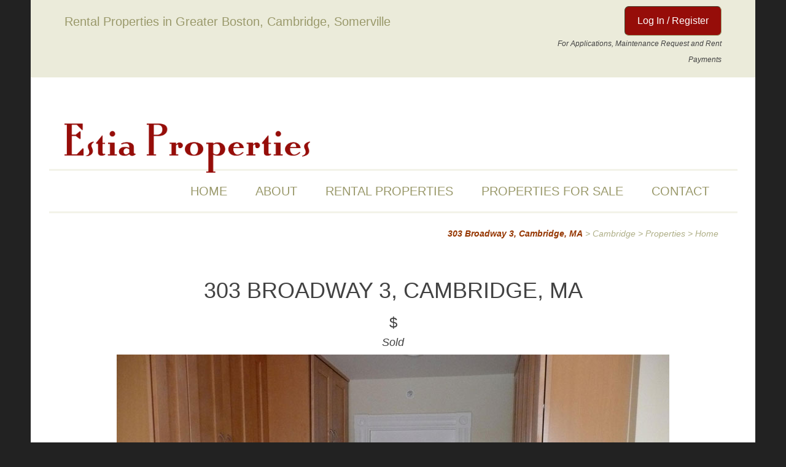

--- FILE ---
content_type: text/html; charset=UTF-8
request_url: https://estiaproperties.com/property/303-broadway-3-cambridge-ma/
body_size: 11365
content:
<!DOCTYPE html>
<html lang="en-US">
<head>
<meta charset="UTF-8" />
<meta name="viewport" content="width=device-width" />

<title>303 Broadway 3, Cambridge, MA | Estia Properties</title>
<link rel='dns-prefetch' href='//maps.googleapis.com' />
<link rel='dns-prefetch' href='//s.w.org' />
<link rel="alternate" type="application/rss+xml" title="Estia Properties &raquo; Feed" href="https://estiaproperties.com/feed/" />
<link rel="alternate" type="application/rss+xml" title="Estia Properties &raquo; Comments Feed" href="https://estiaproperties.com/comments/feed/" />
		<script type="text/javascript">
			window._wpemojiSettings = {"baseUrl":"https:\/\/s.w.org\/images\/core\/emoji\/13.0.1\/72x72\/","ext":".png","svgUrl":"https:\/\/s.w.org\/images\/core\/emoji\/13.0.1\/svg\/","svgExt":".svg","source":{"concatemoji":"https:\/\/estiaproperties.com\/ep\/wp-includes\/js\/wp-emoji-release.min.js?ver=5.6.16"}};
			!function(e,a,t){var n,r,o,i=a.createElement("canvas"),p=i.getContext&&i.getContext("2d");function s(e,t){var a=String.fromCharCode;p.clearRect(0,0,i.width,i.height),p.fillText(a.apply(this,e),0,0);e=i.toDataURL();return p.clearRect(0,0,i.width,i.height),p.fillText(a.apply(this,t),0,0),e===i.toDataURL()}function c(e){var t=a.createElement("script");t.src=e,t.defer=t.type="text/javascript",a.getElementsByTagName("head")[0].appendChild(t)}for(o=Array("flag","emoji"),t.supports={everything:!0,everythingExceptFlag:!0},r=0;r<o.length;r++)t.supports[o[r]]=function(e){if(!p||!p.fillText)return!1;switch(p.textBaseline="top",p.font="600 32px Arial",e){case"flag":return s([127987,65039,8205,9895,65039],[127987,65039,8203,9895,65039])?!1:!s([55356,56826,55356,56819],[55356,56826,8203,55356,56819])&&!s([55356,57332,56128,56423,56128,56418,56128,56421,56128,56430,56128,56423,56128,56447],[55356,57332,8203,56128,56423,8203,56128,56418,8203,56128,56421,8203,56128,56430,8203,56128,56423,8203,56128,56447]);case"emoji":return!s([55357,56424,8205,55356,57212],[55357,56424,8203,55356,57212])}return!1}(o[r]),t.supports.everything=t.supports.everything&&t.supports[o[r]],"flag"!==o[r]&&(t.supports.everythingExceptFlag=t.supports.everythingExceptFlag&&t.supports[o[r]]);t.supports.everythingExceptFlag=t.supports.everythingExceptFlag&&!t.supports.flag,t.DOMReady=!1,t.readyCallback=function(){t.DOMReady=!0},t.supports.everything||(n=function(){t.readyCallback()},a.addEventListener?(a.addEventListener("DOMContentLoaded",n,!1),e.addEventListener("load",n,!1)):(e.attachEvent("onload",n),a.attachEvent("onreadystatechange",function(){"complete"===a.readyState&&t.readyCallback()})),(n=t.source||{}).concatemoji?c(n.concatemoji):n.wpemoji&&n.twemoji&&(c(n.twemoji),c(n.wpemoji)))}(window,document,window._wpemojiSettings);
		</script>
		<style type="text/css">
img.wp-smiley,
img.emoji {
	display: inline !important;
	border: none !important;
	box-shadow: none !important;
	height: 1em !important;
	width: 1em !important;
	margin: 0 .07em !important;
	vertical-align: -0.1em !important;
	background: none !important;
	padding: 0 !important;
}
</style>
	<link rel='stylesheet' id='wp-block-library-css'  href='https://estiaproperties.com/ep/wp-includes/css/dist/block-library/style.min.css?ver=5.6.16' type='text/css' media='all' />
<link rel='stylesheet' id='contact-form-7-css'  href='https://estiaproperties.com/ep/wp-content/plugins/contact-form-7/includes/css/styles.css?ver=5.4' type='text/css' media='all' />
<link rel='stylesheet' id='rem-bs-css-css'  href='https://estiaproperties.com/ep/wp-content/plugins/real-estate-manager-pro/assets/admin/css/bootstrap.min.css?ver=5.6.16' type='text/css' media='all' />
<link rel='stylesheet' id='font-awesome-rem-css'  href='https://estiaproperties.com/ep/wp-content/plugins/real-estate-manager-pro/assets/front/css/font-awesome.min.css?ver=5.6.16' type='text/css' media='all' />
<link rel='stylesheet' id='rem-styles-css-css'  href='https://estiaproperties.com/ep/wp-content/plugins/real-estate-manager-pro/assets/front/css/rem-styles.css?ver=5.6.16' type='text/css' media='all' />
<style id='rem-styles-css-inline-css' type='text/css'>
.fotorama__thumb-border, .ich-settings-main-wrap .form-control:focus {
	border-color: #960d09 !important;
}
.ich-settings-main-wrap .section-title.line-style {
	border-color: #F2F2F2;
}
.landz-box-property.box-grid.mini .price {
	border-top: 4px solid #960d09 !important;
}
.landz-box-property.box-grid.mini .price:after {
	border-bottom-color: #960d09 !important;
}

.ich-settings-main-wrap .section-title.line-style .title {
	border-color: #960d09;
}
.ich-settings-main-wrap .btn-default, .ich-settings-main-wrap .btn,
#rem-agent-page .my-property .my-property-nav a.next,
#rem-agent-page .my-property .my-property-nav a.previous {
	border-radius: 0 !important;
	border: none;
	background-color: #fff;
	color: #333;
}
.ich-settings-main-wrap .btn-default:hover, .ich-settings-main-wrap .btn:hover,
#rem-agent-page .my-property .my-property-nav a.next:hover,
#rem-agent-page .my-property .my-property-nav a.previous:hover {
	border-radius: 0;
	background-color: #e6e6e6;
	color: #333;
}

/* Theme Colors */

#property-content .large-price,
.ich-settings-main-wrap #filter-box .filter,
.ich-settings-main-wrap .dropdown.open .carat,
.ich-settings-main-wrap .dropdown li.active,
.ich-settings-main-wrap .dropdown li.focus,
.ich-settings-main-wrap .result-calc,
.ich-settings-main-wrap .landz-box-property .price,
.ich-settings-main-wrap input.labelauty + label > span.labelauty-checked-image,
.ich-settings-main-wrap .skillbar-title,
.ich-settings-main-wrap .noUi-connect,
.ich-settings-main-wrap .rem-sale span,
.ich-settings-main-wrap .single-property-page-ribbon div,
.ich-settings-main-wrap .rem-sale-ribbon-2,
.ich-settings-main-wrap #user-profile .property-list table thead th,
.ich-settings-main-wrap .price-slider.price #price-value-min, .price-slider.price #price-value-max,
input.labelauty:hover + label > span.labelauty-checked-image { 
	background-color: #960d09 !important;
}
.ich-settings-main-wrap .single-property-page-ribbon div:after {
	border-left-color: #960d09 !important;
	border-right-color: #960d09 !important;
}
#property-content .details .detail .fa-square,
.hover-effect .cover:before {
	color: #960d09 !important;
}
.ich-settings-main-wrap .dropdown .carat:after {
	border-top: 6px solid #960d09;
}
.input.labelauty:hover + label > span.labelauty-checked-image {
	border: none;
}
.price-slider.price #price-value-min:after {
	    border-left: 6px solid #960d09 !important;
}
.price-slider.price #price-value-max:after {
	    border-right: 6px solid #960d09 !important;
}
.ich-settings-main-wrap .landz-box-property .title {
	border-bottom: 3px solid #960d09;
}
.ich-settings-main-wrap #user-profile .property-list table thead th {
	border-bottom: 0;
}
.ich-settings-main-wrap .landz-box-property .price:after {
	border-bottom: 10px solid #960d09;
}
.landz-box-property dd {
	margin: 0 !important;
}
#rem-agent-page .my-property .my-property-nav .button-container {
	border-top: 1px solid #960d09 !important;
}
.ich-settings-main-wrap #new-property #position {
	background-color: #960d09 !important;
	color: #333 !important;
}
.ich-settings-main-wrap #new-property #position:after {
	border-bottom: 10px solid #960d09 !important;
}
.ich-settings-main-wrap .pagination > .active > a,
.ich-settings-main-wrap .pagination > .active > span,
.ich-settings-main-wrap .pagination > .active > a:hover,
.ich-settings-main-wrap .pagination > .active > span:hover,
.ich-settings-main-wrap .pagination > .active > a:focus,
.ich-settings-main-wrap .pagination > .active > span:focus {
	background-color: #960d09 !important;
	border-color: #960d09 !important;
}

</style>
<link rel='stylesheet' id='rem-fotorama-css-css'  href='https://estiaproperties.com/ep/wp-content/plugins/real-estate-manager-pro/assets/front/lib/fotorama.min.css?ver=5.6.16' type='text/css' media='all' />
<link rel='stylesheet' id='rem-single-property-css-css'  href='https://estiaproperties.com/ep/wp-content/plugins/real-estate-manager-pro/assets/front/css/single-property.css?ver=5.6.16' type='text/css' media='all' />
<link rel='stylesheet' id='blankslate-style-css'  href='https://estiaproperties.com/ep/wp-content/themes/blankslate/style.css?ver=1.0' type='text/css' media='all' />
<link rel='stylesheet' id='lgc-unsemantic-grid-responsive-tablet-css'  href='https://estiaproperties.com/ep/wp-content/plugins/lightweight-grid-columns/css/unsemantic-grid-responsive-tablet.css?ver=1.0' type='text/css' media='all' />
<script type='text/javascript' src='https://estiaproperties.com/ep/wp-includes/js/jquery/jquery.min.js?ver=3.5.1' id='jquery-core-js'></script>
<script type='text/javascript' src='https://estiaproperties.com/ep/wp-includes/js/jquery/jquery-migrate.min.js?ver=3.3.2' id='jquery-migrate-js'></script>
<script type='text/javascript' src='https://estiaproperties.com/ep/wp-content/plugins/real-estate-manager-pro/assets/front/lib/fotorama.min.js?ver=5.6.16' id='rem-photorama-js-js'></script>
<script type='text/javascript' src='https://estiaproperties.com/ep/wp-content/plugins/real-estate-manager-pro/assets/front/lib/imagefill.min.js?ver=5.6.16' id='rem-imagefill-js-js'></script>
<script type='text/javascript' src='https://estiaproperties.com/ep/wp-content/plugins/real-estate-manager-pro/assets/front/lib/imagesloaded.min.js?ver=5.6.16' id='rem-imagesloaded-js-js'></script>
<script type='text/javascript' src='https://maps.googleapis.com/maps/api/js?key=AIzaSyBSorlR9zzcR_EIrIiD_MmcY5RNfP7Qx9M&#038;ver=5.6.16' id='rem-single-property-map-js'></script>
<script type='text/javascript' id='rem-single-property-js-js-extra'>
/* <![CDATA[ */
var rem_property_map = {"use_map_from":"google_maps","latitude":"42.36892390836199","longitude":"-71.0996322481389","zoom":"15","map_type":"roadmap","leaflet_styles":{"provider":"https:\/\/{s}.tile.openstreetmap.org\/{z}\/{x}\/{y}.png","attribution":"&copy; <a href=\"http:\/\/www.openstreetmap.org\/copyright\">OpenStreetMap<\/a>"},"address":"303 Broadway","load_map_from":"coords","maps_icon_url":"https:\/\/bostonapartments.rentals\/ep\/wp-content\/uploads\/2019\/03\/map-marker.png","maps_styles":""};
/* ]]> */
</script>
<script type='text/javascript' src='https://estiaproperties.com/ep/wp-content/plugins/real-estate-manager-pro/assets/front/js/single-property.js?ver=5.6.16' id='rem-single-property-js-js'></script>
<link rel="https://api.w.org/" href="https://estiaproperties.com/wp-json/" /><link rel="EditURI" type="application/rsd+xml" title="RSD" href="https://estiaproperties.com/ep/xmlrpc.php?rsd" />
<link rel="wlwmanifest" type="application/wlwmanifest+xml" href="https://estiaproperties.com/ep/wp-includes/wlwmanifest.xml" /> 
<meta name="generator" content="WordPress 5.6.16" />
<link rel="canonical" href="https://estiaproperties.com/property/303-broadway-3-cambridge-ma/" />
<link rel='shortlink' href='https://estiaproperties.com/?p=1129' />
<link rel="alternate" type="application/json+oembed" href="https://estiaproperties.com/wp-json/oembed/1.0/embed?url=https%3A%2F%2Festiaproperties.com%2Fproperty%2F303-broadway-3-cambridge-ma%2F" />
<link rel="alternate" type="text/xml+oembed" href="https://estiaproperties.com/wp-json/oembed/1.0/embed?url=https%3A%2F%2Festiaproperties.com%2Fproperty%2F303-broadway-3-cambridge-ma%2F&#038;format=xml" />
		<!--[if lt IE 9]>
			<link rel="stylesheet" href="https://estiaproperties.com/ep/wp-content/plugins/lightweight-grid-columns/css/ie.min.css" />
		<![endif]-->
	<link rel="icon" href="https://estiaproperties.com/ep/wp-content/uploads/2021/03/estia-properties-favicon-1-150x150.png" sizes="32x32" />
<link rel="icon" href="https://estiaproperties.com/ep/wp-content/uploads/2021/03/estia-properties-favicon-1-300x300.png" sizes="192x192" />
<link rel="apple-touch-icon" href="https://estiaproperties.com/ep/wp-content/uploads/2021/03/estia-properties-favicon-1-300x300.png" />
<meta name="msapplication-TileImage" content="https://estiaproperties.com/ep/wp-content/uploads/2021/03/estia-properties-favicon-1-300x300.png" />
<style>button#responsive-menu-button,
#responsive-menu-container {
    display: none;
    -webkit-text-size-adjust: 100%;
}

@media screen and (max-width: 800px) {

    #responsive-menu-container {
        display: block;
        position: fixed;
        top: 0;
        bottom: 0;
        z-index: 99998;
        padding-bottom: 5px;
        margin-bottom: -5px;
        outline: 1px solid transparent;
        overflow-y: auto;
        overflow-x: hidden;
    }

    #responsive-menu-container .responsive-menu-search-box {
        width: 100%;
        padding: 0 2%;
        border-radius: 2px;
        height: 50px;
        -webkit-appearance: none;
    }

    #responsive-menu-container.push-left,
    #responsive-menu-container.slide-left {
        transform: translateX(-100%);
        -ms-transform: translateX(-100%);
        -webkit-transform: translateX(-100%);
        -moz-transform: translateX(-100%);
    }

    .responsive-menu-open #responsive-menu-container.push-left,
    .responsive-menu-open #responsive-menu-container.slide-left {
        transform: translateX(0);
        -ms-transform: translateX(0);
        -webkit-transform: translateX(0);
        -moz-transform: translateX(0);
    }

    #responsive-menu-container.push-top,
    #responsive-menu-container.slide-top {
        transform: translateY(-100%);
        -ms-transform: translateY(-100%);
        -webkit-transform: translateY(-100%);
        -moz-transform: translateY(-100%);
    }

    .responsive-menu-open #responsive-menu-container.push-top,
    .responsive-menu-open #responsive-menu-container.slide-top {
        transform: translateY(0);
        -ms-transform: translateY(0);
        -webkit-transform: translateY(0);
        -moz-transform: translateY(0);
    }

    #responsive-menu-container.push-right,
    #responsive-menu-container.slide-right {
        transform: translateX(100%);
        -ms-transform: translateX(100%);
        -webkit-transform: translateX(100%);
        -moz-transform: translateX(100%);
    }

    .responsive-menu-open #responsive-menu-container.push-right,
    .responsive-menu-open #responsive-menu-container.slide-right {
        transform: translateX(0);
        -ms-transform: translateX(0);
        -webkit-transform: translateX(0);
        -moz-transform: translateX(0);
    }

    #responsive-menu-container.push-bottom,
    #responsive-menu-container.slide-bottom {
        transform: translateY(100%);
        -ms-transform: translateY(100%);
        -webkit-transform: translateY(100%);
        -moz-transform: translateY(100%);
    }

    .responsive-menu-open #responsive-menu-container.push-bottom,
    .responsive-menu-open #responsive-menu-container.slide-bottom {
        transform: translateY(0);
        -ms-transform: translateY(0);
        -webkit-transform: translateY(0);
        -moz-transform: translateY(0);
    }

    #responsive-menu-container,
    #responsive-menu-container:before,
    #responsive-menu-container:after,
    #responsive-menu-container *,
    #responsive-menu-container *:before,
    #responsive-menu-container *:after {
         box-sizing: border-box;
         margin: 0;
         padding: 0;
    }

    #responsive-menu-container #responsive-menu-search-box,
    #responsive-menu-container #responsive-menu-additional-content,
    #responsive-menu-container #responsive-menu-title {
        padding: 25px 5%;
    }

    #responsive-menu-container #responsive-menu,
    #responsive-menu-container #responsive-menu ul {
        width: 100%;
    }
    #responsive-menu-container #responsive-menu ul.responsive-menu-submenu {
        display: none;
    }

    #responsive-menu-container #responsive-menu ul.responsive-menu-submenu.responsive-menu-submenu-open {
         display: block;
    }

    #responsive-menu-container #responsive-menu ul.responsive-menu-submenu-depth-1 a.responsive-menu-item-link {
        padding-left: 10%;
    }

    #responsive-menu-container #responsive-menu ul.responsive-menu-submenu-depth-2 a.responsive-menu-item-link {
        padding-left: 15%;
    }

    #responsive-menu-container #responsive-menu ul.responsive-menu-submenu-depth-3 a.responsive-menu-item-link {
        padding-left: 20%;
    }

    #responsive-menu-container #responsive-menu ul.responsive-menu-submenu-depth-4 a.responsive-menu-item-link {
        padding-left: 25%;
    }

    #responsive-menu-container #responsive-menu ul.responsive-menu-submenu-depth-5 a.responsive-menu-item-link {
        padding-left: 30%;
    }

    #responsive-menu-container li.responsive-menu-item {
        width: 100%;
        list-style: none;
    }

    #responsive-menu-container li.responsive-menu-item a {
        width: 100%;
        display: block;
        text-decoration: none;
        
        position: relative;
    }


     #responsive-menu-container #responsive-menu li.responsive-menu-item a {
                    padding: 0   5%;
            }

    #responsive-menu-container .responsive-menu-submenu li.responsive-menu-item a {
                    padding: 0   5%;
            }

    #responsive-menu-container li.responsive-menu-item a .fa {
        margin-right: 15px;
    }

    #responsive-menu-container li.responsive-menu-item a .responsive-menu-subarrow {
        position: absolute;
        top: 0;
        bottom: 0;
        text-align: center;
        overflow: hidden;
    }

    #responsive-menu-container li.responsive-menu-item a .responsive-menu-subarrow  .fa {
        margin-right: 0;
    }

    button#responsive-menu-button .responsive-menu-button-icon-inactive {
        display: none;
    }

    button#responsive-menu-button {
        z-index: 99999;
        display: none;
        overflow: hidden;
        outline: none;
    }

    button#responsive-menu-button img {
        max-width: 100%;
    }

    .responsive-menu-label {
        display: inline-block;
        font-weight: 600;
        margin: 0 5px;
        vertical-align: middle;
    }

    .responsive-menu-label .responsive-menu-button-text-open {
        display: none;
    }

    .responsive-menu-accessible {
        display: inline-block;
    }

    .responsive-menu-accessible .responsive-menu-box {
        display: inline-block;
        vertical-align: middle;
    }

    .responsive-menu-label.responsive-menu-label-top,
    .responsive-menu-label.responsive-menu-label-bottom
    {
        display: block;
        margin: 0 auto;
    }

    button#responsive-menu-button {
        padding: 0 0;
        display: inline-block;
        cursor: pointer;
        transition-property: opacity, filter;
        transition-duration: 0.15s;
        transition-timing-function: linear;
        font: inherit;
        color: inherit;
        text-transform: none;
        background-color: transparent;
        border: 0;
        margin: 0;
        overflow: visible;
    }

    .responsive-menu-box {
        width: 25px;
        height: 19px;
        display: inline-block;
        position: relative;
    }

    .responsive-menu-inner {
        display: block;
        top: 50%;
        margin-top: -1.5px;
    }

    .responsive-menu-inner,
    .responsive-menu-inner::before,
    .responsive-menu-inner::after {
         width: 25px;
         height: 3px;
         background-color: #ffffff;
         border-radius: 4px;
         position: absolute;
         transition-property: transform;
         transition-duration: 0.15s;
         transition-timing-function: ease;
    }

    .responsive-menu-open .responsive-menu-inner,
    .responsive-menu-open .responsive-menu-inner::before,
    .responsive-menu-open .responsive-menu-inner::after {
        background-color: #ffffff;
    }

    button#responsive-menu-button:hover .responsive-menu-inner,
    button#responsive-menu-button:hover .responsive-menu-inner::before,
    button#responsive-menu-button:hover .responsive-menu-inner::after,
    button#responsive-menu-button:hover .responsive-menu-open .responsive-menu-inner,
    button#responsive-menu-button:hover .responsive-menu-open .responsive-menu-inner::before,
    button#responsive-menu-button:hover .responsive-menu-open .responsive-menu-inner::after,
    button#responsive-menu-button:focus .responsive-menu-inner,
    button#responsive-menu-button:focus .responsive-menu-inner::before,
    button#responsive-menu-button:focus .responsive-menu-inner::after,
    button#responsive-menu-button:focus .responsive-menu-open .responsive-menu-inner,
    button#responsive-menu-button:focus .responsive-menu-open .responsive-menu-inner::before,
    button#responsive-menu-button:focus .responsive-menu-open .responsive-menu-inner::after {
        background-color: #ffffff;
    }

    .responsive-menu-inner::before,
    .responsive-menu-inner::after {
         content: "";
         display: block;
    }

    .responsive-menu-inner::before {
         top: -8px;
    }

    .responsive-menu-inner::after {
         bottom: -8px;
    }

            .responsive-menu-boring .responsive-menu-inner,
.responsive-menu-boring .responsive-menu-inner::before,
.responsive-menu-boring .responsive-menu-inner::after {
    transition-property: none;
}

.responsive-menu-boring.is-active .responsive-menu-inner {
    transform: rotate(45deg);
}

.responsive-menu-boring.is-active .responsive-menu-inner::before {
    top: 0;
    opacity: 0;
}

.responsive-menu-boring.is-active .responsive-menu-inner::after {
    bottom: 0;
    transform: rotate(-90deg);
}    
    button#responsive-menu-button {
        width: 50px;
        height: 50px;
        position: fixed;
        top: 0px;
        right: 0%;
                    background: #9a996b
            }

            .responsive-menu-open button#responsive-menu-button {
            background: #000000
        }
    
            .responsive-menu-open button#responsive-menu-button:hover,
        .responsive-menu-open button#responsive-menu-button:focus,
        button#responsive-menu-button:hover,
        button#responsive-menu-button:focus {
            background: #9a996b
        }
    
    button#responsive-menu-button .responsive-menu-box {
        color: #ffffff;
    }

    .responsive-menu-open button#responsive-menu-button .responsive-menu-box {
        color: #ffffff;
    }

    .responsive-menu-label {
        color: #ffffff;
        font-size: 14px;
        line-height: 13px;
            }

    button#responsive-menu-button {
        display: inline-block;
        transition: transform   0.5s, background-color   0.5s;
    }

    
    
    #responsive-menu-container {
        width: 100%;
        left: 0;
        transition: transform   0.5s;
        text-align: left;
                                            background: #9a996b;
            }

    #responsive-menu-container #responsive-menu-wrapper {
        background: #9a996b;
    }

    #responsive-menu-container #responsive-menu-additional-content {
        color: #ffffff;
    }

    #responsive-menu-container .responsive-menu-search-box {
        background: #ffffff;
        border: 2px solid   #dadada;
        color: #333333;
    }

    #responsive-menu-container .responsive-menu-search-box:-ms-input-placeholder {
        color: #c7c7cd;
    }

    #responsive-menu-container .responsive-menu-search-box::-webkit-input-placeholder {
        color: #c7c7cd;
    }

    #responsive-menu-container .responsive-menu-search-box:-moz-placeholder {
        color: #c7c7cd;
        opacity: 1;
    }

    #responsive-menu-container .responsive-menu-search-box::-moz-placeholder {
        color: #c7c7cd;
        opacity: 1;
    }

    #responsive-menu-container .responsive-menu-item-link,
    #responsive-menu-container #responsive-menu-title,
    #responsive-menu-container .responsive-menu-subarrow {
        transition: background-color   0.5s, border-color   0.5s, color   0.5s;
    }

    #responsive-menu-container #responsive-menu-title {
        background-color: #9a996b;
        color: #ffffff;
        font-size: 13px;
        text-align: left;
    }

    #responsive-menu-container #responsive-menu-title a {
        color: #ffffff;
        font-size: 13px;
        text-decoration: none;
    }

    #responsive-menu-container #responsive-menu-title a:hover {
        color: #ffffff;
    }

    #responsive-menu-container #responsive-menu-title:hover {
        background-color: #9a996b;
        color: #ffffff;
    }

    #responsive-menu-container #responsive-menu-title:hover a {
        color: #ffffff;
    }

    #responsive-menu-container #responsive-menu-title #responsive-menu-title-image {
        display: inline-block;
        vertical-align: middle;
        max-width: 100%;
        margin-bottom: 15px;
    }

    #responsive-menu-container #responsive-menu-title #responsive-menu-title-image img {
                        max-width: 100%;
    }

    #responsive-menu-container #responsive-menu > li.responsive-menu-item:first-child > a {
        border-top: 1px solid   #212121;
    }

    #responsive-menu-container #responsive-menu li.responsive-menu-item .responsive-menu-item-link {
        font-size: 13px;
    }

    #responsive-menu-container #responsive-menu li.responsive-menu-item a {
        line-height: 40px;
        border-bottom: 1px solid   #212121;
        color: #ffffff;
        background-color: #9a996b;
                    height: 40px;
            }

    #responsive-menu-container #responsive-menu li.responsive-menu-item a:hover {
        color: #ffffff;
        background-color: #9a996b;
        border-color: #212121;
    }

    #responsive-menu-container #responsive-menu li.responsive-menu-item a:hover .responsive-menu-subarrow {
        color: #ffffff;
        border-color: #3f3f3f;
        background-color: #3f3f3f;
    }

    #responsive-menu-container #responsive-menu li.responsive-menu-item a:hover .responsive-menu-subarrow.responsive-menu-subarrow-active {
        color: #ffffff;
        border-color: #3f3f3f;
        background-color: #3f3f3f;
    }

    #responsive-menu-container #responsive-menu li.responsive-menu-item a .responsive-menu-subarrow {
        right: 0;
        height: 39px;
        line-height: 39px;
        width: 40px;
        color: #ffffff;
                        border-left: 1px solid #212121;
        
        background-color: #212121;
    }

    #responsive-menu-container #responsive-menu li.responsive-menu-item a .responsive-menu-subarrow.responsive-menu-subarrow-active {
        color: #ffffff;
        border-color: #212121;
        background-color: #212121;
    }

    #responsive-menu-container #responsive-menu li.responsive-menu-item a .responsive-menu-subarrow.responsive-menu-subarrow-active:hover {
        color: #ffffff;
        border-color: #3f3f3f;
        background-color: #3f3f3f;
    }

    #responsive-menu-container #responsive-menu li.responsive-menu-item a .responsive-menu-subarrow:hover {
        color: #ffffff;
        border-color: #3f3f3f;
        background-color: #3f3f3f;
    }

    #responsive-menu-container #responsive-menu li.responsive-menu-current-item > .responsive-menu-item-link {
        background-color: #9a996b;
        color: #ffffff;
        border-color: #212121;
    }

    #responsive-menu-container #responsive-menu li.responsive-menu-current-item > .responsive-menu-item-link:hover {
        background-color: #9a996b;
        color: #ffffff;
        border-color: #3f3f3f;
    }

            #responsive-menu-container #responsive-menu ul.responsive-menu-submenu li.responsive-menu-item .responsive-menu-item-link {
                        font-size: 13px;
            text-align: left;
        }

        #responsive-menu-container #responsive-menu ul.responsive-menu-submenu li.responsive-menu-item a {
                            height: 40px;
                        line-height: 40px;
            border-bottom: 1px solid   #212121;
            color: #ffffff;
            background-color: #9a996b;
        }

        #responsive-menu-container #responsive-menu ul.responsive-menu-submenu li.responsive-menu-item a:hover {
            color: #ffffff;
            background-color: #3f3f3f;
            border-color: #212121;
        }

        #responsive-menu-container #responsive-menu ul.responsive-menu-submenu li.responsive-menu-item a:hover .responsive-menu-subarrow {
            color: #ffffff;
            border-color: #3f3f3f;
            background-color: #9a996b;
        }

        #responsive-menu-container #responsive-menu ul.responsive-menu-submenu li.responsive-menu-item a:hover .responsive-menu-subarrow.responsive-menu-subarrow-active {
            color: #ffffff;
            border-color: #3f3f3f;
            background-color: #9a996b;
        }

        #responsive-menu-container #responsive-menu ul.responsive-menu-submenu li.responsive-menu-item a .responsive-menu-subarrow {
                                        left:unset;
                right:0;
                        height: 39px;
            line-height: 39px;
            width: 40px;
            color: #ffffff;
                                        border-left: 1px solid   #212121  !important;
                border-right:unset  !important;
                        background-color: #9a996b;
        }

        #responsive-menu-container #responsive-menu ul.responsive-menu-submenu li.responsive-menu-item a .responsive-menu-subarrow.responsive-menu-subarrow-active {
            color: #ffffff;
            border-color: #212121;
            background-color: #9a996b;
        }

        #responsive-menu-container #responsive-menu ul.responsive-menu-submenu li.responsive-menu-item a .responsive-menu-subarrow.responsive-menu-subarrow-active:hover {
            color: #ffffff;
            border-color: #3f3f3f;
            background-color: #9a996b;
        }

        #responsive-menu-container #responsive-menu ul.responsive-menu-submenu li.responsive-menu-item a .responsive-menu-subarrow:hover {
            color: #ffffff;
            border-color: #3f3f3f;
            background-color: #9a996b;
        }

        #responsive-menu-container #responsive-menu ul.responsive-menu-submenu li.responsive-menu-current-item > .responsive-menu-item-link {
            background-color: #9a996b;
            color: #ffffff;
            border-color: #212121;
        }

        #responsive-menu-container #responsive-menu ul.responsive-menu-submenu li.responsive-menu-current-item > .responsive-menu-item-link:hover {
            background-color: #3f3f3f;
            color: #ffffff;
            border-color: #3f3f3f;
        }
    
    
            #menu {
            display: none !important;
        }
    }</style><script>jQuery(document).ready(function($) {

    var ResponsiveMenu = {
        trigger: '#responsive-menu-button',
        animationSpeed: 500,
        breakpoint: 800,
        pushButton: 'off',
        animationType: 'slide',
        animationSide: 'left',
        pageWrapper: '',
        isOpen: false,
        triggerTypes: 'click',
        activeClass: 'is-active',
        container: '#responsive-menu-container',
        openClass: 'responsive-menu-open',
        accordion: 'off',
        activeArrow: '▲',
        inactiveArrow: '▼',
        wrapper: '#responsive-menu-wrapper',
        closeOnBodyClick: 'off',
        closeOnLinkClick: 'off',
        itemTriggerSubMenu: 'off',
        linkElement: '.responsive-menu-item-link',
        subMenuTransitionTime: 200,
        openMenu: function() {
            $(this.trigger).addClass(this.activeClass);
            $('html').addClass(this.openClass);
            $('.responsive-menu-button-icon-active').hide();
            $('.responsive-menu-button-icon-inactive').show();
            this.setButtonTextOpen();
            this.setWrapperTranslate();
            this.isOpen = true;
        },
        closeMenu: function() {
            $(this.trigger).removeClass(this.activeClass);
            $('html').removeClass(this.openClass);
            $('.responsive-menu-button-icon-inactive').hide();
            $('.responsive-menu-button-icon-active').show();
            this.setButtonText();
            this.clearWrapperTranslate();
            this.isOpen = false;
        },
        setButtonText: function() {
            if($('.responsive-menu-button-text-open').length > 0 && $('.responsive-menu-button-text').length > 0) {
                $('.responsive-menu-button-text-open').hide();
                $('.responsive-menu-button-text').show();
            }
        },
        setButtonTextOpen: function() {
            if($('.responsive-menu-button-text').length > 0 && $('.responsive-menu-button-text-open').length > 0) {
                $('.responsive-menu-button-text').hide();
                $('.responsive-menu-button-text-open').show();
            }
        },
        triggerMenu: function() {
            this.isOpen ? this.closeMenu() : this.openMenu();
        },
        triggerSubArrow: function(subarrow) {
            var sub_menu = $(subarrow).parent().siblings('.responsive-menu-submenu');
            var self = this;
            if(this.accordion == 'on') {
                /* Get Top Most Parent and the siblings */
                var top_siblings = sub_menu.parents('.responsive-menu-item-has-children').last().siblings('.responsive-menu-item-has-children');
                var first_siblings = sub_menu.parents('.responsive-menu-item-has-children').first().siblings('.responsive-menu-item-has-children');
                /* Close up just the top level parents to key the rest as it was */
                top_siblings.children('.responsive-menu-submenu').slideUp(self.subMenuTransitionTime, 'linear').removeClass('responsive-menu-submenu-open');
                /* Set each parent arrow to inactive */
                top_siblings.each(function() {
                    $(this).find('.responsive-menu-subarrow').first().html(self.inactiveArrow);
                    $(this).find('.responsive-menu-subarrow').first().removeClass('responsive-menu-subarrow-active');
                });
                /* Now Repeat for the current item siblings */
                first_siblings.children('.responsive-menu-submenu').slideUp(self.subMenuTransitionTime, 'linear').removeClass('responsive-menu-submenu-open');
                first_siblings.each(function() {
                    $(this).find('.responsive-menu-subarrow').first().html(self.inactiveArrow);
                    $(this).find('.responsive-menu-subarrow').first().removeClass('responsive-menu-subarrow-active');
                });
            }
            if(sub_menu.hasClass('responsive-menu-submenu-open')) {
                sub_menu.slideUp(self.subMenuTransitionTime, 'linear').removeClass('responsive-menu-submenu-open');
                $(subarrow).html(this.inactiveArrow);
                $(subarrow).removeClass('responsive-menu-subarrow-active');
            } else {
                sub_menu.slideDown(self.subMenuTransitionTime, 'linear').addClass('responsive-menu-submenu-open');
                $(subarrow).html(this.activeArrow);
                $(subarrow).addClass('responsive-menu-subarrow-active');
            }
        },
        menuHeight: function() {
            return $(this.container).height();
        },
        menuWidth: function() {
            return $(this.container).width();
        },
        wrapperHeight: function() {
            return $(this.wrapper).height();
        },
        setWrapperTranslate: function() {
            switch(this.animationSide) {
                case 'left':
                    translate = 'translateX(' + this.menuWidth() + 'px)'; break;
                case 'right':
                    translate = 'translateX(-' + this.menuWidth() + 'px)'; break;
                case 'top':
                    translate = 'translateY(' + this.wrapperHeight() + 'px)'; break;
                case 'bottom':
                    translate = 'translateY(-' + this.menuHeight() + 'px)'; break;
            }
            if(this.animationType == 'push') {
                $(this.pageWrapper).css({'transform':translate});
                $('html, body').css('overflow-x', 'hidden');
            }
            if(this.pushButton == 'on') {
                $('#responsive-menu-button').css({'transform':translate});
            }
        },
        clearWrapperTranslate: function() {
            var self = this;
            if(this.animationType == 'push') {
                $(this.pageWrapper).css({'transform':''});
                setTimeout(function() {
                    $('html, body').css('overflow-x', '');
                }, self.animationSpeed);
            }
            if(this.pushButton == 'on') {
                $('#responsive-menu-button').css({'transform':''});
            }
        },
        init: function() {
            var self = this;
            $(this.trigger).on(this.triggerTypes, function(e){
                e.stopPropagation();
                self.triggerMenu();
            });
            $(this.trigger).mouseup(function(){
                $(self.trigger).blur();
            });
            $('.responsive-menu-subarrow').on('click', function(e) {
                e.preventDefault();
                e.stopPropagation();
                self.triggerSubArrow(this);
            });
            $(window).resize(function() {
                if($(window).width() > self.breakpoint) {
                    if(self.isOpen){
                        self.closeMenu();
                    }
                } else {
                    if($('.responsive-menu-open').length>0){
                        self.setWrapperTranslate();
                    }
                }
            });
            if(this.closeOnLinkClick == 'on') {
                $(this.linkElement).on('click', function(e) {
                    e.preventDefault();
                    /* Fix for when close menu on parent clicks is on */
                    if(self.itemTriggerSubMenu == 'on' && $(this).is('.responsive-menu-item-has-children > ' + self.linkElement)) {
                        return;
                    }
                    old_href = $(this).attr('href');
                    old_target = typeof $(this).attr('target') == 'undefined' ? '_self' : $(this).attr('target');
                    if(self.isOpen) {
                        if($(e.target).closest('.responsive-menu-subarrow').length) {
                            return;
                        }
                        self.closeMenu();
                        setTimeout(function() {
                            window.open(old_href, old_target);
                        }, self.animationSpeed);
                    }
                });
            }
            if(this.closeOnBodyClick == 'on') {
                $(document).on('click', 'body', function(e) {
                    if(self.isOpen) {
                        if($(e.target).closest('#responsive-menu-container').length || $(e.target).closest('#responsive-menu-button').length) {
                            return;
                        }
                    }
                    self.closeMenu();
                });
            }
            if(this.itemTriggerSubMenu == 'on') {
                $('.responsive-menu-item-has-children > ' + this.linkElement).on('click', function(e) {
                    e.preventDefault();
                    self.triggerSubArrow($(this).children('.responsive-menu-subarrow').first());
                });
            }

                        if (jQuery('#responsive-menu-button').css('display') != 'none') {
                $('#responsive-menu-button,#responsive-menu a.responsive-menu-item-link, #responsive-menu-wrapper input').focus( function() {
                    $(this).addClass('is-active');
                    $('html').addClass('responsive-menu-open');
                    $('#responsive-menu li').css({"opacity": "1", "margin-left": "0"});
                });

                $('#responsive-menu-button, a.responsive-menu-item-link,#responsive-menu-wrapper input').focusout( function() {
                    if ( $(this).last('#responsive-menu-button a.responsive-menu-item-link') ) {
                        $(this).removeClass('is-active');
                        $('html').removeClass('responsive-menu-open');
                    }
                });
            }

                        $('#responsive-menu a.responsive-menu-item-link').keydown(function(event) {
                console.log( event.keyCode );
                if ( [13,27,32,35,36,37,38,39,40].indexOf( event.keyCode) == -1) {
                    return;
                }
                var link = $(this);
                switch(event.keyCode) {
                    case 13:
                                                link.click();
                        break;
                    case 27:
                                                var dropdown = link.parent('li').parents('.responsive-menu-submenu');
                        if ( dropdown.length > 0 ) {
                            dropdown.hide();
                            dropdown.prev().focus();
                        }
                        break;

                    case 32:
                                                var dropdown = link.parent('li').find('.responsive-menu-submenu');
                        if ( dropdown.length > 0 ) {
                            dropdown.show();
                            dropdown.find('a, input, button, textarea').first().focus();
                        }
                        break;

                    case 35:
                                                var dropdown = link.parent('li').find('.responsive-menu-submenu');
                        if ( dropdown.length > 0 ) {
                            dropdown.hide();
                        }
                        $(this).parents('#responsive-menu').find('a.responsive-menu-item-link').filter(':visible').last().focus();
                        break;
                    case 36:
                                                var dropdown = link.parent('li').find('.responsive-menu-submenu');
                        if( dropdown.length > 0 ) {
                            dropdown.hide();
                        }
                        $(this).parents('#responsive-menu').find('a.responsive-menu-item-link').filter(':visible').first().focus();
                        break;
                    case 37:
                    case 38:
                        event.preventDefault();
                        event.stopPropagation();
                                                if ( link.parent('li').prevAll('li').filter(':visible').first().length == 0) {
                            link.parent('li').nextAll('li').filter(':visible').last().find('a').first().focus();
                        } else {
                            link.parent('li').prevAll('li').filter(':visible').first().find('a').first().focus();
                        }
                        break;
                    case 39:
                    case 40:
                        event.preventDefault();
                        event.stopPropagation();
                                                if( link.parent('li').nextAll('li').filter(':visible').first().length == 0) {
                            link.parent('li').prevAll('li').filter(':visible').last().find('a').first().focus();
                        } else {
                            link.parent('li').nextAll('li').filter(':visible').first().find('a').first().focus();
                        }
                        break;
                }
            });
        }
    };
    ResponsiveMenu.init();
});</script></head>
<body data-rsssl=1 class="rem_property-template-default single single-rem_property postid-1129 wp-custom-logo responsive-menu-slide-left">
<div id="wrapper" class="hfeed">
<header id="header">
    <div id="tagline"><h3>Rental Properties in Greater Boston, Cambridge, Somerville</h3>
		<div id="login-msg"><a class="login-btn" href="https://www.hemlane.com/users/sign_in/" target="blank">Log In / Register</a><p>For Applications, Maintenance Request and Rent Payments		
	</p>	</div>	</div>
<div id="branding">
<div id="site-title">
<a href="/"><img src="https://estiaproperties.com/ep/wp-content/uploads/2021/03/estia-properties-logo.png"></a></div>
</div>
<nav id="menu">
<div class="menu-main-menu-container"><ul id="menu-main-menu" class="menu"><li id="menu-item-2096" class="home menu-item menu-item-type-post_type menu-item-object-page menu-item-home menu-item-2096"><a href="https://estiaproperties.com/">Home</a></li>
<li id="menu-item-38" class="menu-item menu-item-type-post_type menu-item-object-page menu-item-38"><a href="https://estiaproperties.com/about/">About</a></li>
<li id="menu-item-2089" class="menu-item menu-item-type-post_type menu-item-object-page menu-item-2089"><a href="https://estiaproperties.com/rental-properties/">Rental Properties</a></li>
<li id="menu-item-314" class="menu-item menu-item-type-post_type menu-item-object-page menu-item-has-children menu-item-314"><a href="https://estiaproperties.com/for-sale/">Properties For Sale</a>
<ul class="sub-menu">
	<li id="menu-item-340" class="menu-item menu-item-type-post_type menu-item-object-page menu-item-340"><a href="https://estiaproperties.com/for-sale/currently-for-sale/">Currently For Sale</a></li>
	<li id="menu-item-339" class="menu-item menu-item-type-post_type menu-item-object-page menu-item-339"><a href="https://estiaproperties.com/for-sale/recently-sold/">Recently Sold</a></li>
</ul>
</li>
<li id="menu-item-44" class="menu-item menu-item-type-post_type menu-item-object-page menu-item-44"><a href="https://estiaproperties.com/contact-us/">Contact</a></li>
<li id="menu-item-2093" class="mobile-login menu-item menu-item-type-custom menu-item-object-custom menu-item-2093"><a target="_blank" rel="noopener" href="https://www.hemlane.com/users/sign_in/">Log In / Register: <span>For Applications, Maintenance Request and Rent Payments</span></a></li>
</ul></div></nav>
<div class="bc"> <!-- Breadcrumb NavXT 6.6.0 -->
<span property="itemListElement" typeof="ListItem"><span property="name" class="post post-rem_property current-item">303 Broadway 3, Cambridge, MA</span><meta property="url" content="https://estiaproperties.com/property/303-broadway-3-cambridge-ma/"><meta property="position" content="1"></span> &gt; <span property="itemListElement" typeof="ListItem"><a property="item" typeof="WebPage" title="Go to the Cambridge Tag archives." href="https://estiaproperties.com/property_tag/cambridge/" class="taxonomy rem_property_tag" ><span property="name">Cambridge</span></a><meta property="position" content="2"></span> &gt; <span property="itemListElement" typeof="ListItem"><a property="item" typeof="WebPage" title="Go to Properties." href="https://estiaproperties.com/property/" class="post post-rem_property-archive" ><span property="name">Properties</span></a><meta property="position" content="3"></span> &gt; <span property="itemListElement" typeof="ListItem"><a property="item" typeof="WebPage" title="Go to Estia Properties." href="https://estiaproperties.com" class="home"><span property="name">Home</span></a><meta property="position" content="4"></span></div> </header>
<div id="container">		<section id="property-content" class="ich-settings-main-wrap" style="max-width: 1122px;margin:0 auto;">

			<div class="">
				<div class="row">

					<div id="post-1129" class="col-md-12 post-1129 rem_property type-rem_property status-publish has-post-thumbnail hentry rem_property_tag-cambridge">
					
										
						
<header class="header"><h1 class="entry-title">303 Broadway 3, Cambridge, MA</h1>
				
		
<h3>$</h3>
							
						
		
<h4><em>Sold</em></h4>
							
	
</header>
						<img width="900" height="675" src="https://estiaproperties.com/ep/wp-content/uploads/2019/03/303_broadway_3_2.jpg" class="attachment-post-thumbnail size-post-thumbnail wp-post-image" alt="" loading="lazy" srcset="https://estiaproperties.com/ep/wp-content/uploads/2019/03/303_broadway_3_2.jpg 900w, https://estiaproperties.com/ep/wp-content/uploads/2019/03/303_broadway_3_2-300x225.jpg 300w" sizes="(max-width: 900px) 100vw, 900px" />												            <div class="section-title line-style property-title">
                <h3 class="title">303 Broadway 3, Cambridge, MA</h3>
            </div>
                    <div class="description">
                <ul>
<li>Stunning renovated luxury 1 bedroom apartment outside Central Square, overlooking Sennott Park.</li>
<li>Everything new, including high efficiency heat and AC.</li>
<li>Wood floors. Granite counters, stainless steel appliances.</li>
</ul>
            </div>            
                        <div class="wrap-general_settings">
                    <div class="section-title line-style line-style general_settings">
                        <h3 class="title">Details</h3>
                    </div>
                    <div class="details tab-general_settings">
                        <div class="row">
                                                <div class="col-sm-4 col-xs-12 wrap_property_status">
                        <div class="details no-padding">
                          <div class="detail" style="padding: 6px 15px;">
                            <strong>Status</strong>
                            :                            Sold                          </div>
                        </div>
                    </div>
                                    <div class="col-sm-4 col-xs-12 wrap_property_type">
                        <div class="details no-padding">
                          <div class="detail" style="padding: 6px 15px;">
                            <strong>Property Type</strong>
                            :                            Condo                          </div>
                        </div>
                    </div>
                                    <div class="col-sm-4 col-xs-12 wrap_property_purpose">
                        <div class="details no-padding">
                          <div class="detail" style="padding: 6px 15px;">
                            <strong>Purpose</strong>
                            :                            Sold                          </div>
                        </div>
                    </div>
                                    <div class="col-sm-4 col-xs-12 wrap_property_area">
                        <div class="details no-padding">
                          <div class="detail" style="padding: 6px 15px;">
                            <strong>Area</strong>
                            :                            926 Sq Ft                          </div>
                        </div>
                    </div>
                                    <div class="col-sm-4 col-xs-12 wrap_property_address">
                        <div class="details no-padding">
                          <div class="detail" style="padding: 6px 15px;">
                            <strong>Address</strong>
                            :                            303 Broadway                          </div>
                        </div>
                    </div>
                                    <div class="col-sm-4 col-xs-12 wrap_property_city">
                        <div class="details no-padding">
                          <div class="detail" style="padding: 6px 15px;">
                            <strong>City</strong>
                            :                            Cambridge                          </div>
                        </div>
                    </div>
                                    <div class="col-sm-4 col-xs-12 wrap_property_zipcode">
                        <div class="details no-padding">
                          <div class="detail" style="padding: 6px 15px;">
                            <strong>Zip Code</strong>
                            :                            02139                          </div>
                        </div>
                    </div>
                                        </div>
                    </div>
                </div>
                            <div class="wrap-internal_structure">
                    <div class="section-title line-style line-style internal_structure">
                        <h3 class="title">Internal Structure</h3>
                    </div>
                    <div class="details tab-internal_structure">
                        <div class="row">
                                                <div class="col-sm-4 col-xs-12 wrap_property_bedrooms">
                        <div class="details no-padding">
                          <div class="detail" style="padding: 6px 15px;">
                            <strong>Bedrooms</strong>
                            :                            1                          </div>
                        </div>
                    </div>
                                    <div class="col-sm-4 col-xs-12 wrap_property_bathrooms">
                        <div class="details no-padding">
                          <div class="detail" style="padding: 6px 15px;">
                            <strong>Bathrooms</strong>
                            :                            1                          </div>
                        </div>
                    </div>
                                        </div>
                    </div>
                </div>
                        <div class="property-features-wrap">
                <div class="section-title line-style line-style">
                    <h3 class="title">Features</h3>
                </div>
                <div class="details property-features-container">
                    <div class="row">
                                                    <div class="col-sm-4 col-xs-12 wrap_dishwasher/garbage_disposal">
                                <span class="detail"><i class="fa fa-square"></i>
                                    Dishwasher/Garbage Disposal                                </span>
                            </div>
                                                    <div class="col-sm-4 col-xs-12 wrap_central_air">
                                <span class="detail"><i class="fa fa-square"></i>
                                    Central Air                                </span>
                            </div>
                                                    <div class="col-sm-4 col-xs-12 wrap_gas_heat">
                                <span class="detail"><i class="fa fa-square"></i>
                                    Gas Heat                                </span>
                            </div>
                                            </div>
                </div>
            </div>
                    <div class="wra-map">
                <div class="section-title line-style">
                    <h3 class="title">Find on Map</h3>
                </div>
                <div class="map-container" id="map-canvas"></div>
            </div>
        						<div class="maps-mbta">
<a class="btn" href="https://goo.gl/maps/W8PjYN9M2to" target="_blank">Get Directions »</a>
<a class="btn" href="https://www.mbta.com/transit-near-me?_utf8=%E2%9C%93&location%5Baddress%5D=303+Broadway%2C+Cambridge%2C+MA+02139%2C+USA&location%5Blatitude%5D=&location%5Blongitude%5D=" target="_blank">MBTA Options »</a>
							
							</div>
						            <div class="wrap-slider">
                                
                <div class="fotorama-custom"  data-allowfullscreen="true" data-width="100%" data-height="100%" data-fit="cover" data-max-width="100%" data-nav="thumbs" data-transition="slide">
                                        <img src="https://estiaproperties.com/ep/wp-content/uploads/2019/03/303_broadway_3_2.jpg"><img src="https://estiaproperties.com/ep/wp-content/uploads/2019/03/303_broadway_3_3.jpg"><img src="https://estiaproperties.com/ep/wp-content/uploads/2019/03/303_broadway_3_4.jpg">                </div>
            </div>
        						
								<div class="floor-plan">
			<h3>
				Floor Plan
			</h3>
			<img src="https://estiaproperties.com/ep/wp-content/uploads/2019/03/303_broadway_3_1.jpg" />
						<img src="" /></div>
												

					
						
					</div>

					<div class="col-md-12">
						<h2 style="text-align:center">
							Contact us about this property
						</h2>
						<div class="agent-box-card grey">
	<div class="image-content">
		<div class="rem-profile-image">
			<img alt='' src='https://secure.gravatar.com/avatar/72fc6bf0bf01c569cf1dedba37884779?s=512&#038;d=mm&#038;r=g' srcset='https://secure.gravatar.com/avatar/72fc6bf0bf01c569cf1dedba37884779?s=1024&#038;d=mm&#038;r=g 2x' class='avatar avatar-512 photo' height='512' width='512' loading='lazy'/>		</div>						
	</div>
	<div class="info-agent">
					<span class="name">
				Estia				Properties			</span>
						<ul class="contact">                        <li style="width: 100%;">
                            <a class="icon" href="https://estiaproperties.com/author/estia/" target="">
                                <i class="fa fa-info-circle"></i>
                            </a>
                        </li>
                            </ul>	</div>
</div>
<div class="contact-agent">
				<form method="post" id="contact-agent" action="" data-ajaxurl="https://estiaproperties.com/ep/wp-admin/admin-ajax.php" role="form" data-toggle="validator">
				<div class="form-group">
					<input type="hidden" name="agent_id" value="3">
					<input type="hidden" name="action" value="rem_contact_agent">
					<input type="hidden" name="property_id" value="1129">
					<input type="text" placeholder="Your Name *" class="form-control" name="client_name" id="name" required>
				</div>
				<div class="form-group">
					<input type="email" placeholder="Your Email *" class="form-control" name="client_email" id="email" required>
				</div>
				<div class="form-group">
					<input type="text" placeholder="Phone" class="form-control" name="client_phone" id="phone">
				</div>
				<div class="form-group">
					<textarea placeholder="Message *" rows="5" class="form-control" name="client_msg" id="text-message" required></textarea>
				</div>
				<div><input type="checkbox" required> I consent to have this site collect my Name, Email, and Phone.</div><br>				<button class="btn btn-default" type="submit">Send Message</button>
			</form>
			<br>
			<div class="alert with-icon alert-info sending-email" style="display:none;" role="alert">
				<i class="icon fa fa-info"></i>
				<span class="msg">Sending Email, Please Wait...</span>
			</div>
		</div>					</div>

				</div>
			</div>
		</section>
</div>
<footer id="footer">
<div id="copyright">
&copy; 2000-2026 Estia Properties All rights reserved.
</div>
</footer>
</div>
<script>
jQuery(document).ready(function ($) {
var deviceAgent = navigator.userAgent.toLowerCase();
if (deviceAgent.match(/(iphone|ipod|ipad)/)) {
$("html").addClass("ios");
$("html").addClass("mobile");
}
if (navigator.userAgent.search("MSIE") >= 0) {
$("html").addClass("ie");
}
else if (navigator.userAgent.search("Chrome") >= 0) {
$("html").addClass("chrome");
}
else if (navigator.userAgent.search("Firefox") >= 0) {
$("html").addClass("firefox");
}
else if (navigator.userAgent.search("Safari") >= 0 && navigator.userAgent.search("Chrome") < 0) {
$("html").addClass("safari");
}
else if (navigator.userAgent.search("Opera") >= 0) {
$("html").addClass("opera");
}
});
</script>
<button id="responsive-menu-button"  tabindex="1"
        class="responsive-menu-button responsive-menu-boring
         responsive-menu-accessible"
        type="button"
        aria-label="Menu">

    
    <span class="responsive-menu-box">
        <span class="responsive-menu-inner"></span>
    </span>

    </button><div id="responsive-menu-container" class="slide-left">
    <div id="responsive-menu-wrapper" role="navigation" aria-label="main-menu">
                                                                                    <ul id="responsive-menu" role="menubar" aria-label="main-menu" ><li id="responsive-menu-item-2096" class="home menu-item menu-item-type-post_type menu-item-object-page menu-item-home responsive-menu-item"  role="none"><a href="https://estiaproperties.com/" class="responsive-menu-item-link" tabindex="1" role="menuitem">Home</a></li><li id="responsive-menu-item-38" class=" menu-item menu-item-type-post_type menu-item-object-page responsive-menu-item"  role="none"><a href="https://estiaproperties.com/about/" class="responsive-menu-item-link" tabindex="1" role="menuitem">About</a></li><li id="responsive-menu-item-2089" class=" menu-item menu-item-type-post_type menu-item-object-page responsive-menu-item"  role="none"><a href="https://estiaproperties.com/rental-properties/" class="responsive-menu-item-link" tabindex="1" role="menuitem">Rental Properties</a></li><li id="responsive-menu-item-314" class=" menu-item menu-item-type-post_type menu-item-object-page menu-item-has-children responsive-menu-item responsive-menu-item-has-children"  role="none"><a href="https://estiaproperties.com/for-sale/" class="responsive-menu-item-link" tabindex="1" role="menuitem">Properties For Sale<div class="responsive-menu-subarrow">▼</div></a><ul aria-label='Properties For Sale' role='menu' class='responsive-menu-submenu responsive-menu-submenu-depth-1'><li id="responsive-menu-item-340" class=" menu-item menu-item-type-post_type menu-item-object-page responsive-menu-item"  role="none"><a href="https://estiaproperties.com/for-sale/currently-for-sale/" class="responsive-menu-item-link" tabindex="1" role="menuitem">Currently For Sale</a></li><li id="responsive-menu-item-339" class=" menu-item menu-item-type-post_type menu-item-object-page responsive-menu-item"  role="none"><a href="https://estiaproperties.com/for-sale/recently-sold/" class="responsive-menu-item-link" tabindex="1" role="menuitem">Recently Sold</a></li></ul></li><li id="responsive-menu-item-44" class=" menu-item menu-item-type-post_type menu-item-object-page responsive-menu-item"  role="none"><a href="https://estiaproperties.com/contact-us/" class="responsive-menu-item-link" tabindex="1" role="menuitem">Contact</a></li><li id="responsive-menu-item-2093" class="mobile-login menu-item menu-item-type-custom menu-item-object-custom responsive-menu-item"  role="none"><a target="_blank" href="https://www.hemlane.com/users/sign_in/" class="responsive-menu-item-link" tabindex="1" role="menuitem">Log In / Register: <span>For Applications, Maintenance Request and Rent Payments</span></a></li></ul>                                                                </div>
</div>
<script type='text/javascript' src='https://estiaproperties.com/ep/wp-includes/js/dist/vendor/wp-polyfill.min.js?ver=7.4.4' id='wp-polyfill-js'></script>
<script type='text/javascript' id='wp-polyfill-js-after'>
( 'fetch' in window ) || document.write( '<script src="https://estiaproperties.com/ep/wp-includes/js/dist/vendor/wp-polyfill-fetch.min.js?ver=3.0.0"></scr' + 'ipt>' );( document.contains ) || document.write( '<script src="https://estiaproperties.com/ep/wp-includes/js/dist/vendor/wp-polyfill-node-contains.min.js?ver=3.42.0"></scr' + 'ipt>' );( window.DOMRect ) || document.write( '<script src="https://estiaproperties.com/ep/wp-includes/js/dist/vendor/wp-polyfill-dom-rect.min.js?ver=3.42.0"></scr' + 'ipt>' );( window.URL && window.URL.prototype && window.URLSearchParams ) || document.write( '<script src="https://estiaproperties.com/ep/wp-includes/js/dist/vendor/wp-polyfill-url.min.js?ver=3.6.4"></scr' + 'ipt>' );( window.FormData && window.FormData.prototype.keys ) || document.write( '<script src="https://estiaproperties.com/ep/wp-includes/js/dist/vendor/wp-polyfill-formdata.min.js?ver=3.0.12"></scr' + 'ipt>' );( Element.prototype.matches && Element.prototype.closest ) || document.write( '<script src="https://estiaproperties.com/ep/wp-includes/js/dist/vendor/wp-polyfill-element-closest.min.js?ver=2.0.2"></scr' + 'ipt>' );
</script>
<script type='text/javascript' src='https://estiaproperties.com/ep/wp-includes/js/dist/i18n.min.js?ver=9e36b5da09c96c657b0297fd6f7cb1fd' id='wp-i18n-js'></script>
<script type='text/javascript' src='https://estiaproperties.com/ep/wp-includes/js/dist/vendor/lodash.min.js?ver=4.17.21' id='lodash-js'></script>
<script type='text/javascript' id='lodash-js-after'>
window.lodash = _.noConflict();
</script>
<script type='text/javascript' src='https://estiaproperties.com/ep/wp-includes/js/dist/url.min.js?ver=1b4bb2b3f526a1db366ca3147ac39562' id='wp-url-js'></script>
<script type='text/javascript' src='https://estiaproperties.com/ep/wp-includes/js/dist/hooks.min.js?ver=d0d9f43e03080e6ace9a3dabbd5f9eee' id='wp-hooks-js'></script>
<script type='text/javascript' id='wp-api-fetch-js-translations'>
( function( domain, translations ) {
	var localeData = translations.locale_data[ domain ] || translations.locale_data.messages;
	localeData[""].domain = domain;
	wp.i18n.setLocaleData( localeData, domain );
} )( "default", { "locale_data": { "messages": { "": {} } } } );
</script>
<script type='text/javascript' src='https://estiaproperties.com/ep/wp-includes/js/dist/api-fetch.min.js?ver=c207d2d188ba8bf763f7acd50b7fd5a9' id='wp-api-fetch-js'></script>
<script type='text/javascript' id='wp-api-fetch-js-after'>
wp.apiFetch.use( wp.apiFetch.createRootURLMiddleware( "https://estiaproperties.com/wp-json/" ) );
wp.apiFetch.nonceMiddleware = wp.apiFetch.createNonceMiddleware( "a66ab6811e" );
wp.apiFetch.use( wp.apiFetch.nonceMiddleware );
wp.apiFetch.use( wp.apiFetch.mediaUploadMiddleware );
wp.apiFetch.nonceEndpoint = "https://estiaproperties.com/ep/wp-admin/admin-ajax.php?action=rest-nonce";
</script>
<script type='text/javascript' id='contact-form-7-js-extra'>
/* <![CDATA[ */
var wpcf7 = [];
/* ]]> */
</script>
<script type='text/javascript' src='https://estiaproperties.com/ep/wp-content/plugins/contact-form-7/includes/js/index.js?ver=5.4' id='contact-form-7-js'></script>
<script type='text/javascript' src='https://estiaproperties.com/ep/wp-includes/js/wp-embed.min.js?ver=5.6.16' id='wp-embed-js'></script>
<script>
    var i = document.createElement('iframe');
    i.id = 'hemlane-owner-listings-embed-frame';
    i.width = '100%';
    i.scrolling = 'no';
    i.src =
      'https://www.hemlane.com/listings/owners/25e43b68-1e01-4e18-84ba-38bfb157e786?embed=true&title=Featured%20Properties&background=ebebda';
    i.style = 'margin:0;padding:0;border:0;overflow:hidden;';
    i.onload = function() {
      var el = document.getElementById('hemlane-owner-listings-embed-frame');
      if (el) {
        window.addEventListener('message', function(e) {
          if (console && console.log) { console.log(e); }
          var possibleHeight = parseInt(e.data, 10);
          if (!isNaN(possibleHeight)) {
            if (e.origin === 'https://www.hemlane.com') {
              document.getElementById(
                'hemlane-owner-listings-embed-frame'
              ).height = possibleHeight;
            }
          }
        });
        el.contentWindow.postMessage('get_hemlane_listing_page_height', '*');
      }
    };
    document.getElementById('hemlane-listings-embed-container').appendChild(i);
</script>


<!--<script>jQuery('#property_rooms').attr('placeholder','# of Bedrooms');</script>-->
</body>
</html>

--- FILE ---
content_type: text/css
request_url: https://estiaproperties.com/ep/wp-content/plugins/real-estate-manager-pro/assets/front/css/single-property.css?ver=5.6.16
body_size: 897
content:
#property-content {
  padding: 30px 0 30px;
  width: 100%;
}
.single-property-page-ribbon {
    padding: 0 0 20px 0;
    position: absolute;
    right: 80px;
    top: 0;
    width: 80px;
    z-index: 9;
}
.single-property-page-ribbon div {
    height: 70px;
    padding-top: 40px;
  color: #fff;
  text-align: center;
}
.single-property-page-ribbon div:after {
  border-left: 40px solid #bb3a34;
  border-right: 40px solid #bb3a34;
  border-bottom: 20px solid transparent;
  bottom: 0;
  content: '';
  height: 0;
  left: 0;
  position: absolute;
  width: 0;
}
#property-content .large-price {
  font-size: 30px;
  background-color: #1fb7a6;
  display: block;
  color: #FFF;
  padding: 4px 16px;
  margin-top: 38px;
  position: absolute !important;
  top: 0;
  right: auto;
  bottom: auto;
  left: -15px;
  z-index: 5;
}
#property-content .feedback .user-feedback {
  height: 135px;
  background-color: #999;
  position: relative;
  border: 1px solid #E5E5E5;
  background-color: #FEFEFE;
  margin-bottom: 20px;
}
#property-content .feedback .user-feedback span {
  display: block;
  margin: 0 10px 0 110px;
}
#property-content .feedback .user-feedback .avatar {
  margin-left: 0 !important;
  position: absolute !important;
  top: 0;
  right: auto;
  bottom: 0;
  left: 0;
  z-index: 4;
  width: 100px;
}
#property-content .feedback .user-feedback .name {
  font-size: 18px;
  font-weight: 400;
  margin-bottom: 2px;
  margin-top: 12px;
}
#property-content .feedback .user-feedback .text {
  font-size: 14px;
  line-height: 1.2;
  overflow: hidden;
  margin-bottom: 4px;
  padding-bottom: 10px;
}
#property-content .feedback .user-feedback .vote {
  position: absolute !important;
  top: auto;
  right: 0;
  bottom: 0;
  left: 100px;
  z-index: 1;
  color: #1fb7a6;
  margin: 0;
  text-align: center;
  font-size: 16px;
  background-color: #F7F7F7;
  border-top: 1px solid #F0F0F0;
  padding: 1px 6px 3px;
}
#property-content .feedback .user-feedback .vote i {
  margin-right: 1px;
}
#property-content .rating {
  padding: 0;
  margin: 15px 0 30px;
  font-size: 14px;
}
#property-content .rating .value {
  position: relative;
  display: block;
  margin-bottom: 10px;
}
#property-content .rating .name {
  position: absolute !important;
  top: 2px;
  right: auto;
  bottom: auto;
  left: 4px;
  z-index: 1;
  display: block;
}
#property-content .rating .count {
  position: absolute !important;
  top: 2px;
  right: 4px;
  bottom: auto;
  left: auto;
  z-index: 1;
  display: block;
  width: 30px;
  text-align: left;
}
#property-content .rating .graphic {
  position: relative;
  display: block;
  margin: 0 40px 0 76px;
  height: 22px;
  background-color: #EBEBEB;
}
#property-content .rating .graphic .percent {
  position: absolute !important;
  top: 0;
  right: auto;
  bottom: 0;
  left: 0;
  z-index: 1;
  width: 10%;
  background-color: #1fb7a6;
}
#property-content .map-container {
  height: 345px;
  width: 100%;
}
#property-content .details .detail {
  position: relative;
  display: block;
  padding: 2px 5px;
  border: 1px solid #F5F5F5;
  padding: 3px 0 3px 26px;
  margin-bottom: 6px;
  line-height: 1.2;
  text-transform: capitalize;
  font-size: 14px;
}
#property-content .details .detail i {
  position: absolute !important;
  top: 6px;
  right: auto;
  bottom: auto;
  left: 9px;
  z-index: 1;
  color: #BBB;
  font-size: 10px;
}
#property-content .details .detail .fa-square {
  color: #1fb7a6;
}
#property-content .description {
  font-size: 17px;
  text-align: justify;
}
#property-content .agent-box-card {
  margin-bottom: 0;
}
.video-wrap iframe {
  width: 100% !important;
}
.file-type-icon {
  display: block;
  margin: 0 auto;
  position: relative;
  color: black;
  height: 55px;
}
.file-type-icon::before {
  position: absolute;
  width: 33px;
  height: 38px;
  left: 0;
  top: -7px;
  content: '';
  border: solid 2px #920035;
}
.file-type-icon::after {
  content: 'file';
  content: attr(filetype);
  left: -4px;
  padding: 0px 2px;
  text-align: right;
  line-height: 1.3;
  position: absolute;
  background-color: #000;
  color: #fff;
  font-size: 11px;
  text-transform: uppercase;
  letter-spacing: 1px;
  top: 9px;
}
.file-type-icon .fileCorner {
  width: 0;
  height: 0;
  border-style: solid;
  border-width: 11px 0 0 11px;
  border-color: white transparent transparent #920035;
  position: absolute;
  top: -7px;
  left: 22px;
}
.rem-attachment-icon a {
  margin-left: 45px;
}
.rem-attachment-icon {
  height: 45px;
}

/* Icons Colors */
.file-type-icon.zip::before {
  border: solid 2px #6082AF;
}
.file-type-icon.zip::after {
  background-color: #6082AF;
}
.file-type-icon.zip .fileCorner {
  border-color: white transparent transparent #6082AF;
}
.file-type-icon.mp3::before {
  border: solid 2px #1584DD;
}
.file-type-icon.mp3::after {
  background-color: #1584DD;
}
.file-type-icon.mp3 .fileCorner {
  border-color: white transparent transparent #1584DD;
}
.file-type-icon.jpg::before {
  border: solid 2px #208895;
}
.file-type-icon.jpg::after {
  background-color: #208895;
}
.file-type-icon.jpg .fileCorner {
  border-color: white transparent transparent #208895;
}
.file-type-icon.pdf::before {
  border: solid 2px #AA0000;
}
.file-type-icon.pdf::after {
  background-color: #AA0000;
}
.file-type-icon.pdf .fileCorner {
  border-color: white transparent transparent #AA0000;
}
.file-type-icon.ppt::before {
  border: solid 2px #D14424;
}
.file-type-icon.ppt::after {
  background-color: #D14424;
}
.file-type-icon.ppt .fileCorner {
  border-color: white transparent transparent #D14424;
}
.floorplans-container a {
      border-radius: 0 !important;
}
.floorplans-container .tab-content {
      margin-top: 10px;
}
.wrap-slider {
  position: relative;
}

--- FILE ---
content_type: text/css
request_url: https://estiaproperties.com/ep/wp-content/themes/blankslate/style.css?ver=1.0
body_size: 4633
content:
/*Theme Name: BlankSlate
Theme URI: https://github.com/tidythemes/blankslateAuthor: TidyThemes
Author URI: http://tidythemes.com/
Description: Please read: tidythemes.com/concept. BlankSlate is the definitive WordPress HTML5 boilerplate starter theme. We've carefully constructed the most clean and minimalist theme possible for designers and developers to use as a base to build websites for clients or to build completely custom themes from scratch. Clean, simple, unstyled, semi-minified, unformatted, and valid code, SEO-friendly, jQuery-enabled, no programmer comments, standardized and as white label as possible, and most importantly, the CSS is reset for cross-browser-compatability and no intrusive visual CSS styles have been added whatsoever. A perfect skeleton theme. For support and suggestions, go to: https://github.com/tidythemes/blankslate/issues. Thank you.
Version: 2019
License: GNU General Public License
License URI: https://www.gnu.org/licenses/gpl.htmlTags: one-column, two-columns, custom-menu, featured-images, microformats, sticky-post, threaded-comments, translation-ready
Text Domain: blankslate
BlankSlate WordPress Theme © 2011-2019 TidyThemesBlankSlate is distributed under the terms of the GNU GPL*/
html,body,div,span,applet,object,iframe,h1,h2,h3,h4,h5,h6,p,blockquote,pre,a,abbr,acronym,address,big,cite,code,del,dfn,em,img,ins,kbd,q,s,samp,small,strike,strong,sub,sup,tt,var,b,u,i,center,dl,dt,dd,ol,ul,li,fieldset,form,label,legend,table,caption,tbody,tfoot,thead,tr,th,td,article,aside,canvas,details,embed,figure,figcaption,footer,header,hgroup,menu,nav,output,ruby,section,summary,time,mark,audio,video{
	margin:0;
	padding:0;
	border:0;
	font-size:100%;
	font:inherit;
	vertical-align:baseline
}
html{
	scroll-behavior:smooth
}
body{
	line-height:1
}
a{
	text-decoration-skip-ink:auto
}
button{
	outline:0
}
ol,ul{
	list-style:none
}
blockquote,q{
	quotes:none
}
blockquote:before,blockquote:after,q:before,q:after{
	content:'';
	content:none
}
q{
	display:inline;
	font-style:italic
}
q:before{
	content:'"';
	font-style:normal
}
q:after{
	content:'"';
	font-style:normal
}
textarea,input[type="text"],input[type="button"],input[type="submit"],input[type="reset"],input[type="search"],input[type="password"]{
	-webkit-appearance:none;
	appearance:none;
	border-radius:0
}
table{
	border-collapse:collapse;
	border-spacing:0
}
th,td{
	padding:2px
}
big{
	font-size:120%
}
small,sup,sub{
	font-size:80%
}
sup{
	vertical-align:super
}
sub{
	vertical-align:sub
}
dd{
	margin-left:20px
}
kbd,tt{
	font-family:courier;
	font-size:12px
}
ins{
	text-decoration:underline
}
del,strike,s{
	text-decoration:line-through
}
dt{
	font-weight:bold
}
address,cite,var{
	font-style:italic
}
em{font-style:italic}
article,aside,details,figcaption,figure,footer,header,hgroup,menu,nav,section{
	display:block
}
/*
 * *{
	box-sizing:border-box;
	-webkit-tap-highlight-color:transparent;
	transition:all 0.5s ease
}
*/
.sticky{
}
.bypostauthor{
}
.wp-caption{
}
.wp-caption-text{
}
.gallery-caption{
}
.alignright{
	float:right;
	margin:0 0 40px 20px;
}
.alignleft{
	float:left;
	margin:0 40px 20px 0px
}
.aligncenter{
	margin:0 auto 20px;
	display:block
}
.screen-reader-text{
	clip:rect(1px, 1px, 1px, 1px);
	position:absolute !important
}
body #wrapper img {
	max-width:100%!important;
	height:auto;
}
body #wrapper .fotorama__stage img {max-width: initial!important;}
a {
	text-decoration:none;
}
body{
	font-family:helvetica;
	color:#424242;
	background:#222;
	font-size:16px;
	line-height:26px;
}
#menu, h1, h2, h3, h4, h5, h6, .btn {
	font-family: 'Montserrat', sans-serif!important;
}
p {margin-bottom:16px}
a {color:#980900;}
h1 {font-size:30px;line-height:42px;margin:0 0 20px;}
h2 {font-size:26px;line-height:36px;margin:0 0 20px}
h3 {font-size:20px;line-height:30px;margin:0 0 20px}
h4 {font-size:18px;line-height:28px;margin:0 0 20px}
h5 {font-size:16px;line-height:24px;margin:0 0 20px}
h6 {font-size:14px;line-height:22px;margin:0 0 20px}
#wrapper {
	width:1180px;
	margin:0 auto;
	background:#fff;
	max-width:100%;
}
#tagline {
	background:#ebebda;
	padding: 10px 55px 0;
	text-align:left;
}

#tagline h3 {
	width:70%;
	margin:0;
	position:relative;
	top:10px;
	float:left;
}

#tagline a.login-btn {display:block;float:right;text-align:right;padding: 10px 20px;    background: #960d09;    color: white;    border-radius: 7px;    border: 1px inset #9a996b;}
#tagline a.login-btn:hover {border:1px outset #9a996b}
.wrap_after_price_text,
.wrap_property_type,
.wrap_property_purpose,
.wrap_property_latitude,
.wrap_property_longitude {display:none!important}
#maps .control-left-wrapper .set-position:after, #maps .control-right-wrapper .set-position:after,
#maps .control-left-wrapper .zoom-out:after, #maps .control-right-wrapper .zoom-out:after,
#maps .control-left-wrapper .zoom-in:after, #maps .control-right-wrapper .zoom-in:after{color:#000}
#maps .rem-box-maps .img-container .title {font-size: 15px;padding-top:9px}
#maps {margin-bottom:40px}
#maps .rem-box-maps .price {font-size:18px;height:32px}
span.price, .landz-box-property .price {font-size:14px!important;}
.landz-box-property:after{content: "";display: table;clear: both;}
.landz-box-property.box-list .title {border-bottom:none!important}
.landz-box-property.box-list .title {background-color:transparent!important}
.landz-box-property .title {font-size:12px!important}
.landz-box-property.box-list #filter-box {display:none;}
.landz-box-property.box-list .footer-buttons {bottom:14px;right:14px}
.landz-box-property.box-grid .description{font-size:13px!important;line-height:20px!important;height:81px!important}
.landz-box-property.box-grid .detail{height:101px!important;}
body .landz-box-property.box-list .description{height:111px}
body .landz-box-property.box-list .footer{height:91px}
body .noUi-horizontal .noUi-handle{background-color:#9a986a}
.rem-box-maps .price,
.rem-box-maps .img-container .title:after, .rem-box-maps .img-container .title:before,
.rem-box-maps .img-container .title{background-color:rgba(150, 13, 9, 0.68)!important}
#maps .loading-container .spinner {background-color:#960d09!important}
.maps-mbta {margin-bottom:40px;text-align:center}
#tagline h3 {margin-bottom:0;color:#9a996b;}
#login-msg {float:right;width:30%;}
#login-msg p {text-align: right;
    font-size: 12px;
    font-style: italic;
    clear: right;
    width: 100%;
    float: right;}
#branding {
	padding: 55px 0 0;
}
#site-title {
	padding-left:55px;padding-top:20px;
}
#branding img {
	width:400px;
	height:auto;
	position: relative;
	z-index: 999;
}
#branding::after{
	height: 3px;
	background: #f3f3e9;
	width: 95%;
	margin: -14px auto 0;
	content: " ";
	z-index: 1;
	position: relative;
	display: block;
}
.postid-452 header h3,
.postid-1067 header h3{display:none}
.rem_property-template-default #menu:after,
.page-template-page-inner #menu:after{	height: 3px;
	background: #f3f3e9;
	width: 95%;
	margin: 0px auto 20px;
	content: " ";
	z-index: 1;
	position: relative;
	display: block;}
.home .copy:after{
	height: 3px;
	background: #f3f3e9;
	width: 100%;
	margin: 50px auto 0;
	content: " ";
	z-index: 1;
	position: relative;
	display: block;
}
#menu {
	float:right;
	width: 100%;
	text-align: right;
	font-size: 20px;
	text-transform: uppercase;
}
#menu ul {
	padding:20px 55px;
}
#menu li {
	display:inline-block;
	margin:0 10px;
	transition-duration: 0.5s;
	position:relative;
}
#menu li:last-child {
	margin-right:0;
}
#menu li:last-child a {
	padding-right:0;
}
#menu li li:last-child {
	margin-right:10px;
	margin-bottom:0;
}
#menu li li:last-child a {
	padding-right:10px;
}
#menu li:hover {
	cursor: pointer
}
#menu li.current-menu-item a,
#menu li:hover a {
	color:#953600;
}
#menu li a:hover {
	cursor: pointer;
	color:#953600;
}
#menu li ul{
	visibility: hidden;
	opacity: 0;
	position: absolute;
	transition: all 0.5s ease;
	top:30px;
	left: 0;
	display: none;
	padding:20px 0;
	background:ebebda;
	background:#ebebdaf5;
	text-align: left;
	z-index:9999;
	width: auto;
    min-width: 230px;
}
#menu li ul ul{
	top: 0;
    left: 100px;
    font-size: 80%;background: #ebebda!important;
    border: 1px dotted #9a9a68;
	width: auto;
    min-width: 230px;
}

.home #menu li ul{
	background:#ebebdaf5;
}
#menu li:hover > ul,#menu li ul:hover {
	visibility: visible;
	opacity: 1;
	display: block;
}
#menu li ul li {
	clear: both;
	width: 100%;
	margin-bottom:14px;
}
#menu a {
	color:#9a996b;
	padding:10px;
}
#menu li li a {
	color:#9a996b;
	text-transform:capitalize;
}
#menu li:hover li a {
	color:#9a996b;
}
#menu li li a:hover {
	color:#953600;
}

.bc {
    text-align: right;
    padding: 0 60px;
    font-style: italic;
    font-size: 14px;
    color:#aeae86;
}

.bc .current-item{ color:#953600;font-weight:800;}

.bc a {color:#aeae86;}
.bc a:hover {text-decoration:underline;}
#tagline:after,
.single-featured:after,
.button-primary:after,
.maps-mbta:after,
.entry-content:after,
#header:after {
	content: "";
	display: table;
	clear: both;
}
.wre-map-wrapper {margin-bottom:100px}
.f-img {
	position:relative;
}
.f-img img {
	position:relative;
	z-index:99;
	width:100%;
	height:auto
}
.f-img .cta {
	width:100%;
	position:absolute;
	z-index:99;
	bottom:50px;
	text-align:center;
}
.f-img .btn {
	margin:0 auto;
	background:#ebebdab5;
	display:inline-block;
	padding:10px 20px;
	color:#953600;
	font-size:24px;
	text-transform:uppercase;
	font-weight:bold;
}
.f-img .btn:hover {
	background:#9a996bc4;
	position:relative;
    top:1px;
    left:1px;
}
.copy {
	padding:40px 55px;
}
.home .copy {
	font-size: 24px;
	line-height: 36px;
	font-weight: 100;
	color: rgb(154, 153, 107);
}
.summary:after,
#container:after {
	content: "";
	display: table;
	clear: both;
}
.featured-listing{
	padding:30px 55px;
}
.featured-listing h3 span {display:block;font-size:16px;}
.page-template-page-featured .featured-listing{
	padding:0px 55px;
}
.floor-plan {margin: 60px auto;text-align:center;}
.floor-plan img {display:block;margin:0 auto}
.featured-listing h2 {
	text-align:center;
	font-size:30px;
	margin-bottom:20px;
}
.page-template-page-featured .featured-listing h2 {
	text-align:center;
	font-size:22px;
	margin-bottom:10px;
}
.page-template-page-featured .entry-content {
padding:0 55px}

.featured-listing img {float:left;width:430px;height:auto;padding:6px;border:1px solid #9a996b;margin:0 40px 40px 0;}
.rem-price-amount{display:inline-block;margin-right:2px}
.single-rem_property #container header {text-align:center}
.single-rem_property .attachment-post-thumbnail {display:block;text-align:center;margin:0 auto 20px;max-width:100%!important}
body #property-content {width:auto;padding:30px;}
.wrap_property_id, .agent-box-card {display:none!important}

.featured-listing-description{    font-size: 120%;
    line-height: 160%;
    padding-top: 20px;}

.featured-listing .btn {
	background:#ebebdab5;
	display:inline-block;
	padding:10px 20px;
	color:#953600;
	font-size:20px;
	text-transform:uppercase;
	font-weight:100;
	margin-top:40px;
}
.featured-listing .btn:hover {
	background:#9a996bc4;
	position:relative;
    top:1px;
    left:1px;
}
strong {font-weight:800}
.landz-box-property span.address {display:none!important}
body .ich-settings-main-wrap .btn-default, 
body .ich-settings-main-wrap .btn,
.btn {
    font-family: 'Montserrat', sans-serif;
	background: #ebebdab5;
    display: inline-block;
    padding: 10px 20px;
    color: #953600;
    font-size: 20px;
    text-transform: uppercase;
    font-weight: 100;
    margin-top: 0px;
}
body .landz-box-property .btn-default, 
body .landz-box-property .btn
{padding:6px 12px;font-size:10px}
body .landz-box-property .btn-default, 
body .landz-box-property .btn
{padding:6px 12px;font-size:14px}
body .landz-box-property .price,
body .landz-box-property .title {font-size:14px;}
.searcher span:after {
    content: attr(data-text);display:block;
}
.searcher .p-slide-wrap {width:100%!important;margin:33px auto 0}
.searcher .noUi-horizontal .noUi-handle.noUi-handle-lower {left:0}
.searcher span#span-property_bedrooms:after,
.searcher .price-slider span:after,
.searcher span#span-property_status:after {content:none;}
.searcher ::-webkit-input-placeholder { /* WebKit browsers */
        color: transparent!important;
    }
    .searcher :-moz-placeholder { /* Mozilla Firefox 4 to 18 */
       color: transparent!important;
    }
    .searcher ::-moz-placeholder { /* Mozilla Firefox 19+ */
       color: transparent!important;
    }
    .searcher :-ms-input-placeholder { /* Internet Explorer 10+ */
       color: transparent!important;
    }

    .searcher textarea::-webkit-input-placeholder { /* WebKit browsers */
        color: transparent!important;
    }
    .searcher textarea:-moz-placeholder { /* Mozilla Firefox 4 to 18 */
       color: transparent!important;
    }
    .searcher textarea::-moz-placeholder { /* Mozilla Firefox 19+ */
       color: transparent!important;
    }
    .searcher textarea:-ms-input-placeholder { /* Internet Explorer 10+ */
       color: transparent!important;
    }


.landz-box-property.box-list .footer {font-size:12px}

body .hover-effect .cover {background:rgba(0, 0, 0, 0.3)}

body .ich-settings-main-wrap .btn-default:hover,
body .ich-settings-main-wrap .btn:hover,
.btn:hover {
	background:#9a996bc4;
	position:relative;
    top:1px;
    left:1px;
}

#footer {    padding: 40px 60px;
    background: #9a996b;
    text-align: center;
    color: #cbcbcb;margin-bottom:60px;}
.header h1.entry-title,
    .wre-single h1,
    .page-template-page-inner h1 {text-align:center;text-transform: uppercase;margin-top:30px;}
    .sizes {display:none!important}
    .page-template-page-inner .entry-content {padding:0 55px;min-height:500px;margin-bottom:40px}
.featured-listing-description ul,
    .page-template-page-inner .entry-content ul,
    .description ul {padding-left:20px;}
.featured-listing-description ul li,
     .page-template-page-inner .entry-content ul li,
    .description ul li {list-style:disc;}
.featured-listing-description {font-size:90%}
    
   .wre-single {padding:40px 55px} 
    body.wre .main-wrap {float:none;width:100%;}
   .fp1 {margin:0 auto;text-align:Center;display:block;border:1px solid #ebebda;
    padding: 6px;}
.wre-single .secondary .tagline {text-align:left;margin-bottom:20px}
   .wre-single .tagline {margin-bottom:20px;text-align:center;text-transform:uppercase}
   .wre-content .wre-single .price {
    color: #9a986a;
    line-height: 38px;
    padding-top: 0px;
}
   .wre-content .wre-single .glance,
   .wre-content .wre-single .address {
   border:none;
    float: left;margin: 5px 0;
    padding: 5px 0;
    width: 50%;
   }
.floor-plan img {margin-bottom:20px}
   .maps-mbta .btn {
	margin:0 auto;
	background:#ebebdab5;
	display:inline-block;
	padding:10px 20px;
	color:#953600;
	font-size:18px;
	text-transform:uppercase;
	font-weight:200;
	margin-right:20px;
}
.maps-mbta .btn:hover {
	background:#9a996bc4;
	position:relative;
    top:1px;
    left:1px;
}
   .button-primary {
    width: auto!important;
    clear: both;
    float: left;
    color: #960d09!important;
    font-family: 'montserrat';
    text-transform: uppercase;
    font-size: 16px!important;
}

.landz-box-property.box-list .description {padding-top:50px}
.landz-box-property.box-list .price{font-size:15px;}
form#wre_contact_form .button-primary:hover {
    background-color: #ebebda!important;
    position:relative;
    top:1px;
    left:1px;
}.single-featured {padding-bottom:60px}
   .image-gallery {margin-top:60px;}
 .image-gallery #image-gallery img {width:100%;}
   body.wre .widget-title,
   .image-gallery h3 {text-align:center;text-transform:uppercase;}
   form#wre_contact_form input:not([type='checkbox']), form#wre_contact_form textarea{color:#333}
   form#wre_contact_form label, form#wre_contact_form input[type='checkbox']{color:#960d09;    text-transform: uppercase;
    font-family: 'montserrat';
    letter-spacing: 1px}
    form#wre_contact_form .cmb2-id--wre-consent label{text-transform:none;font-size:14px;color:#333;}
    form#wre_contact_form .cmb-row.cmb2-id--wre-consent label{width:auto!important}
    form#wre_contact_form input:not([type='checkbox']), form#wre_contact_form textarea{background:#ebebda}
   body.wre .wre-single .wre-sidebar {float:none;width:100%}
   .wre-contact-form small {display:block;clear: both;
    font-style: italic;}
.compare-wrapper {display:none!important}

#main-search .col-sm-6 {width:100%!important}
#main-search .slider {margin:0 auto;}
.p-slide-wrap:after {content:"Slide the bars above to select your price range.";display:block;margin-top:14px;text-align:center;font-style:italic}
#main-search .p-slide-wrap {margin-top:33px}
#main-search .search-field {margin-top:-20px}
#main-search .wcp-eq-height div:nth-of-type(1) {margin-top:0}
#main-search .wcp-eq-height div:nth-of-type(1+1) {margin-top:-80px}

.wpcf7 textarea,
.wpcf7 input{width: 100%;
    background: #ebebda70;
    border: 1px solid #9a986a;
    border-radius: 6px;padding: 10px;
    font-size: 16px}
.wpcf7 input.wpcf7-date,
.wpcf7 input[type='checkbox']  {width:auto}
.wpcf7 input.wpcf7-submit { font-family: 'Montserrat', sans-serif;
	background: #ebebdab5;
    display: inline-block;
    padding: 10px 20px;
    color: #953600;
    font-size: 20px;
    text-transform: uppercase;
    font-weight: 100;
    margin-top: 0px;width:200px;}
.wpcf7 input.wpcf7-submit:hover {
	background:#9a996bc4;
	position:relative;
    top:1px;
    left:1px;cursor:pointer;
}
.wpcf7 p {
    margin-bottom: 40px;
}
#property-content .large-price{display:none!important}
body .ich-settings-main-wrap .alert-success{    color: #9a986a;
    background-color: #ebebda85;
    border-color: #9a986a7a;}

.mobile-login {display:none!important}

/* mobile */
@media (max-width: 555px) {
	#login-msg p {display:none!important}
	.mobile-login {display:block!important}
	.mobile-login span {font-size:10px}
	.mobile-login a {background-color:#960d09}
	.login-btn,
	.bc {display:none!important}
	body #grid-content .landz-box-property.box-list .price{height:auto!important;padding:10px!important;background-color:rgba(150, 13, 9, 0.74) !important;right: 0px!important;top: 0px !important;text-align: center!important;line-height: 1.5!important;width:100%!important}
	.price em {display:block}
	.description {opacity:1!important}
	.ich-settings-main-wrap .landz-box-property .title {bottom:-37px;text-align:center}
	.search-results .col-sm-12 {margin-bottom:80px;}
	#branding img {
	width: 80%;
height: auto;
position: relative;
z-index: 999;
margin: 0 auto;
display: block;
margin-bottom: 20px;}
	.featured-listing,
	 .copy{padding:20px;font-size:20px}
	#tagline {padding:10px;text-align:left}
	#tagline h3 {font-size: 14px;width:70%;
line-height: 22px;}
	.home .copy:after{margin:0}
 	#branding {padding:20px 0}
	#site-title{padding:0}
	#footer{padding:20px;font-size:14px;margin-bottom:0}
	body .ich-settings-main-wrap img {
max-width: 100% !important;
}
	.maps-mbta .btn{margin:0 0 20px}
	.page-template-page-inner .entry-content{padding:0 33px}

}

--- FILE ---
content_type: text/javascript
request_url: https://estiaproperties.com/ep/wp-content/plugins/real-estate-manager-pro/assets/front/js/single-property.js?ver=5.6.16
body_size: 984
content:
jQuery(document).ready(function($) {
	// Contact Agent frontend
	$('#contact-agent').submit(function(event) {
		event.preventDefault();
		$('.sending-email').show();
		var ajaxurl = $(this).data('ajaxurl');
		var data = $(this).serialize();
		// console.log(data);

		$.post(ajaxurl, data, function(resp) {
			// console.log(resp);
			if (resp.status == 'sent') {
				$('.sending-email').removeClass('alert-info').addClass('alert-success');
				$('.sending-email .msg').html(resp.msg);
			} else {
				$('.sending-email').removeClass('alert-info').addClass('alert-danger');
				$('.sending-email .msg').html(resp.msg);
			}
		}, 'json');
	});

	// Apply ImageFill	
	jQuery('.ich-settings-main-wrap .image-fill').each(function(index, el) {
		jQuery(this).imagefill();
	});

	$('.fotorama-custom').on('fotorama:fullscreenenter fotorama:fullscreenexit', function (e, fotorama) {
		if (e.type === 'fotorama:fullscreenenter') {
		    // Options for the fullscreen
		    fotorama.setOptions({
		        fit: 'contain'
		    });
		} else {
		    // Back to normal settings
		    fotorama.setOptions({
		        fit: 'cover'
		    });
		}
	}).fotorama();

	// Maps Related
    function initializeSinglePropertyMap() {
        var lat = rem_property_map.latitude;
        var lon = rem_property_map.longitude;
        var zoom = parseInt(rem_property_map.zoom);
        var map_type = rem_property_map.map_type;
        var load_map_from = rem_property_map.load_map_from;
        var myLatLng = new google.maps.LatLng(lat, lon);
        var mapProp = {
            center:myLatLng,
            zoom: zoom,
            mapTypeId: map_type,
            styles: (rem_property_map.maps_styles != '') ? JSON.parse(rem_property_map.maps_styles) : '',
        };

        var map=new google.maps.Map(document.getElementById("map-canvas"),mapProp);
        var image = rem_property_map.maps_icon_url;
        var beachMarker = new google.maps.Marker({
            position: myLatLng,
            map: map,
            icon: image
        });
        
        if (load_map_from == 'address') {
            var geocoder = new google.maps.Geocoder();
            var address = rem_property_map.address;
            geocoder.geocode({'address': address}, function(results, status) {
                if (status === 'OK') {
                    map.setCenter(results[0].geometry.location);
                    var marker = new google.maps.Marker({
                        map: map,
                        position: results[0].geometry.location,
                        icon: image
                    });
                } else {
                    alert('Unable to load map because : ' + status);
                }
            });
        }
    }
    if (rem_property_map.latitude != 'disable' && rem_property_map.use_map_from == 'google_maps') {
        google.maps.event.addDomListener(window, 'load', initializeSinglePropertyMap);
    }
    if (rem_property_map.use_map_from == 'leaflet') {
    	var property_map = L.map('map-canvas', {scrollWheelZoom: false}).setView([rem_property_map.latitude, rem_property_map.longitude], parseInt(rem_property_map.zoom));
        
        L.tileLayer(rem_property_map.leaflet_styles.provider, {
                maxZoom: 21,
                attribution: rem_property_map.leaflet_styles.attribution
            }).addTo(property_map);
        var propertyIcon = L.icon({
            iconUrl: rem_property_map.maps_icon_url,
            iconSize: [43, 47],
            iconAnchor: [18, 47],
        });
        if (rem_property_map.load_map_from == 'address') {
            jQuery.get(location.protocol + '//nominatim.openstreetmap.org/search?format=json&q='+rem_property_map.address, function(data){
               if (data.length > 0) {
                    var lat = data[0].lat;
                    var lon = data[0].lon;
                    property_map.setView([lat, lon], parseInt(rem_property_map.zoom));
                    var marker = L.marker([lat, lon], {icon: propertyIcon}).addTo(property_map);
               } else {
                    alert('No results found for address: '+rem_property_map.address);
               }
            });
        } else {
            var marker = L.marker([rem_property_map.latitude, rem_property_map.longitude], {icon: propertyIcon}).addTo(property_map);
        }


        if (rem_property_map.maps_styles != '') {
            // console.log(rem_property_map.maps_styles);
            // L.geoJSON(JSON.parse(rem_property_map.maps_styles)).addTo(property_map);
        }
    }
});